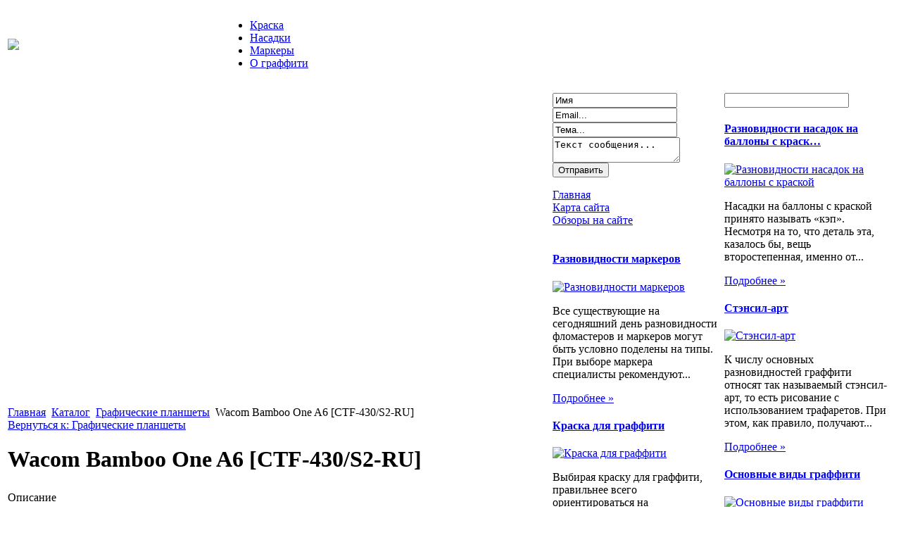

--- FILE ---
content_type: text/html; charset=utf-8
request_url: http://www.montanacolors.ru/katalog/graficheskie-planshety/wacom-bamboo-one-a6-ctf-430-s2-ru-57751.html
body_size: 10503
content:
<!DOCTYPE html PUBLIC "-//W3C//DTD XHTML 1.0 Transitional//EN" 
"http://www.w3.org/TR/xhtml1/DTD/xhtml1-transitional.dtd">
	<html xmlns="http://www.w3.org/1999/xhtml" xml:lang="ru-ru" lang="ru-ru" >
<head>
  <base href="http://www.montanacolors.ru/katalog/graficheskie-planshety/wacom-bamboo-one-a6-ctf-430-s2-ru-57751.html" />
  <meta http-equiv="content-type" content="text/html; charset=utf-8" />
  <meta name="keywords" content="Статьи о живописи, граффити. Творчество, обзоры инструментов. Обсуждение работ, фотографий, портфолио художников, " />
    <meta name="title" content="Wacom Bamboo One A6 [CTF-430/S2-RU]" />
  <meta name="description" content=" : Активная область (ШхВ): 127. 6 x 92. 8 мм, Габариты: 195 x 197 x 10. 7 мм, включая резиновые ножки, Подключение: ( еще ) Планшет : Активная область (ШхВ): 127. 6 x 92. 8 мм, Габариты: 195 x 197 x 10. 7 мм, включая резиновые ножки, Подключение: USB," />
  <title>Графические планшеты : Wacom Bamboo One A6 [CTF-430/S2-RU]</title>
  <link href="/katalog/graficheskie-planshety/wacom-bamboo-one-a6-ctf-430-s2-ru-57751.html" rel="canonical" />
  <link href="/templates/base/favicon.ico" rel="shortcut icon" type="image/vnd.microsoft.icon" />
  <link rel="stylesheet" href="/components/com_virtuemart/assets/css/vmsite-ltr.css" type="text/css" />
  <link rel="stylesheet" href="/components/com_virtuemart/assets/css/facebox.css" type="text/css" />
  <link rel="stylesheet" href="/media/system/css/modal.css" type="text/css" />
  <link rel="stylesheet" href="/components/com_virtuemart/assets/css/jquery.fancybox-1.3.4.css" type="text/css" />
  <link rel="stylesheet" href="/cache/mod_universal_ajaxlivesearch_theme/96/style.css" type="text/css" />
  <link rel="stylesheet" href="http://www.montanacolors.ru/modules/mod_news_pro_gk4/interface/css/style.css" type="text/css" />
  <link rel="stylesheet" href="/modules/mod_sp_quickcontact/assets/css/style.css" type="text/css" />
  <link rel="stylesheet" href="/modules/mod_accordion_menu/cache/146/4b311a5fb81525c4b24a98a5adb7f05a.css" type="text/css" />
  <link rel="stylesheet" href="/modules/mod_phoca_vm_category/assets/style.css" type="text/css" />
  <link rel="stylesheet" href="/modules/mod_phoca_vm_category/assets/custom.css" type="text/css" />
  <link rel="stylesheet" href="http://www.montanacolors.ru/modules/mod_bt_contentslider/tmpl/css/btcontentslider.css" type="text/css" />
  <style type="text/css">

.noscript div#offlajn-accordion-146-1-container dl.level1 dl{
  position: static;
}
.noscript div#offlajn-accordion-146-1-container dl.level1 dd.parent{
  height: auto !important;
  display: block;
  visibility: visible;
}

  </style>
  <script src="//ajax.googleapis.com/ajax/libs/jquery/1.6.4/jquery.min.js" type="text/javascript"></script>
  <script src="/components/com_virtuemart/assets/js/jquery.noConflict.js" type="text/javascript"></script>
  <script src="/components/com_virtuemart/assets/js/vmsite.js" type="text/javascript"></script>
  <script src="/components/com_virtuemart/assets/js/facebox.js" type="text/javascript"></script>
  <script src="/components/com_virtuemart/assets/js/vmprices.js" type="text/javascript"></script>
  <script src="/media/system/js/mootools-core.js" type="text/javascript"></script>
  <script src="/media/system/js/core.js" type="text/javascript"></script>
  <script src="/media/system/js/modal.js" type="text/javascript"></script>
  <script src="/components/com_virtuemart/assets/js/fancybox/jquery.fancybox-1.3.4.pack.js" type="text/javascript"></script>
  <script src="/modules/mod_universal_ajaxlivesearch/engine/dojo.js" type="text/javascript"></script>
  <script src="https://ajax.googleapis.com/ajax/libs/dojo/1.5/dojo/dojo.xd.js" type="text/javascript"></script>
  <script src="/modules/mod_universal_ajaxlivesearch/engine/engine.js" type="text/javascript"></script>
  <script src="/media/system/js/mootools-more.js" type="text/javascript"></script>
  <script src="http://www.montanacolors.ru/modules/mod_news_pro_gk4/interface/scripts/engine.js" type="text/javascript"></script>
  <script src="/modules/mod_sp_quickcontact/assets/js/script.js" type="text/javascript"></script>
  <script src="/modules/mod_accordion_menu/cache/146/b6ab2edb0594b3cecc8b70e2fdaedd0c.js" type="text/javascript"></script>
  <script src="http://www.montanacolors.ru/modules/mod_bt_contentslider/tmpl/js/slides.js" type="text/javascript"></script>
  <script src="http://www.montanacolors.ru/modules/mod_bt_contentslider/tmpl/js/default.js" type="text/javascript"></script>
  <script src="http://www.montanacolors.ru/modules/mod_bt_contentslider/tmpl/js/jquery.easing.1.3.js" type="text/javascript"></script>
  <script type="text/javascript">
//<![CDATA[ 
vmSiteurl = 'http://www.montanacolors.ru/' ;
vmLang = '&amp;lang=ru' ;
Virtuemart.addtocart_popup = '1' ; 
vmCartText = ' %2$s x %1$s добавлен в Вашу корзину.' ;
vmCartError = 'Ошибка обновления корзины' ;
loadingImage = '/components/com_virtuemart/assets/images/facebox/loading.gif' ;
closeImage = '/components/com_virtuemart/assets/images/fancybox/fancy_close.png' ; 
usefancy = false;
//]]>

		window.addEvent('domready', function() {

			SqueezeBox.initialize({});
			SqueezeBox.assign($$('a.modal'), {
				parse: 'rel'
			});
		});
jQuery(document).ready(function() {
	jQuery("a[rel=vm-additional-images]").fancybox({
		"titlePosition" 	: "inside",
		"transitionIn"	:	"elastic",
		"transitionOut"	:	"elastic"
	});
	jQuery(".additional-images .product-image").click(function() {
		jQuery(".main-image img").attr("src",this.src );
		jQuery(".main-image img").attr("alt",this.alt );
		jQuery(".main-image a").attr("href",this.src );
		jQuery(".main-image a").attr("title",this.alt );
	}); 
});

  dojo.addOnLoad(function(){
      var ajaxSearch = new AJAXSearch({
        node : dojo.byId('offlajn-ajax-search'),
        productsPerPlugin : 3,
        searchRsWidth : 250,
        resultElementHeight : 66,
        minChars : 2,
        searchBoxCaption : 'найти на сайте...',
        noResultsTitle : 'Результаты(0)',
        noResults : 'Ничего не найдено!',
        searchFormUrl : '/index.php',
        enableScroll : '1',
        showIntroText: '1',
        scount: '10',
        stext: 'No results found. Did you mean?',
        moduleId : '96',
        resultAlign : '0',
        targetsearch: '0',
        linktarget: '0',
        keypressWait: '500'
      })
    });
accordionDojo.addOnLoad(accordionDojo, function(){
  var dojo = this;
  dojo.query('.noscript').removeClass('noscript');
  new AccordionMenu({
    node: dojo.byId('offlajn-accordion-146-1'),
    instance: 'offlajn-accordion-146-1',
    classPattern: /off-nav-[0-9]+/,
    mode: 'onclick', 
    interval: '500', 
    level: 1,
    easing:  dojo.fx.easing.cubicInOut,
    accordionmode:  1
  })
});

  </script>

<link rel="stylesheet" href="/templates/system/css/system.css" type="text/css" />
<link rel="stylesheet" href="/templates/system/css/general.css" type="text/css" />
<link rel="stylesheet" href="/templates/base/css/template.css" type="text/css" />
<script type="text/javascript" src="http://www.montanacolors.ru/modules/mod_virtuemart_magiczoomplus/core/utils.js"></script><!-- Magic Zoom Plus Joomla 1.7 with VirtueMart 2 module module version v4.4.47 [v1.2.22:v4.0.27] -->
<link type="text/css" href="http://www.montanacolors.ru/modules/mod_virtuemart_magiczoomplus/core/magiczoomplus.css" rel="stylesheet" media="screen" />
<script type="text/javascript" src="http://www.montanacolors.ru/modules/mod_virtuemart_magiczoomplus/core/magiczoomplus.js"></script>
<script type="text/javascript">
	MagicZoomPlus.options = {
		'expand-speed': 500,
		'restore-speed': -1,
		'expand-effect': 'back',
		'restore-effect': 'linear',
		'expand-align': 'screen',
		'expand-position': 'center',
		'expand-size': 'fit-screen',
		'background-color': '#000000',
		'background-opacity': 30,
		'background-speed': 200,
		'caption-speed': 250,
		'caption-position': 'bottom',
		'caption-height': 300,
		'caption-width': 300,
		'buttons': 'show',
		'buttons-position': 'auto',
		'buttons-display': 'previous, next, close',
		'loading-msg': 'Loading zoom...',
		'loading-opacity': 75,
		'slideshow-effect': 'dissolve',
		'slideshow-speed': 800,
		'z-index': 10001,
		'expand-trigger': 'click',
		'restore-trigger': 'auto',
		'expand-trigger-delay': 200,
		'opacity': 50,
		'zoom-width': 300,
		'zoom-height': 300,
		'zoom-position': 'right',
		'selectors-change': 'click',
		'selectors-mouseover-delay': 60,
		'smoothing-speed': 40,
		'zoom-distance': 15,
		'zoom-fade-in-speed': 200,
		'zoom-fade-out-speed': 200,
		'fps': 25,
		'loading-position-x': -1,
		'loading-position-y': -1,
		'x': -1,
		'y': -1,
		'show-title': false,
		'selectors-effect': 'false',
		'selectors-effect-speed': 400,
		'zoom-align': 'top',
		'zoom-window-effect': 'false',
		'selectors-class': '',
		'hint-text': 'Zoom',
		'hint-opacity': 75,
		'initialize-on': 'load',
		'hint-position': 'tl',
		'right-click': 'false',
		'disable-zoom': false,
		'disable-expand': false,
		'keep-thumbnail': false,
		'show-loading': false,
		'slideshow-loop': false,
		'keyboard': false,
		'keyboard-ctrl': false,
		'drag-mode': false,
		'always-show-zoom': false,
		'smoothing': false,
		'opacity-reverse': false,
		'click-to-activate': false,
		'click-to-deactivate': false,
		'preload-selectors-small': false,
		'preload-selectors-big': false,
		'zoom-fade': false,
		'move-on-click': false,
		'preserve-position': false,
		'fit-zoom-window': false,
		'entire-image': false,
		'hint': false,
		'pan-zoom': false,
		'caption-source': 'span'
	}
</script>
<!-- Magic Zoom Plus Joomla 1.7 with VirtueMart 2 module module version v4.4.47 [v1.2.22:v4.0.27] -->
<link type="text/css" href="http://www.montanacolors.ru/modules/mod_virtuemart_magiczoomplus/core/magicscroll.css" rel="stylesheet" media="screen" />
<script type="text/javascript" src="http://www.montanacolors.ru/modules/mod_virtuemart_magiczoomplus/core/magicscroll.js"></script>
<script type="text/javascript">MagicScroll.options = {}</script></head>
<body>
	<div id="a-topavto">
	    <div id="foto-logoarea">
    <div>
    <table class="b">
    <tr>
    <td width="300px"><a href="/"><img src="/templates/base/images/logo.jpg" border="0"></a></td>
    <td width="550px">
    	<div id="main-menu">
<ul class="menu">
<li class="item-132"><a href="/kraska.html" >Краска</a></li><li class="item-182"><a href="/nasadki.html" >Насадки</a></li><li class="item-119"><a href="/markery.html" >Маркеры</a></li><li class="item-183"><a href="/o-graffiti.html" >О граффити</a></li></ul>
</div>
    	</td>
    </tr>
    
    </table> 	<script type="text/javascript">
<!--
var _acic={dataProvider:10};(function(){var e=document.createElement("script");e.type="text/javascript";e.async=true;e.src="https://www.acint.net/aci.js";var t=document.getElementsByTagName("script")[0];t.parentNode.insertBefore(e,t)})()
//-->
</script><!--2597667474070--><div id='6K00_2597667474070'></div> </div>
	   
    </div></div><div >
   

    			
    <table style="margin:5px auto 0 auto"> <div id="foto-main">
    	<tr> 
  
        <td rowspan="10"><div id="main-cont">
        		<div id="foto-slide"></div>
    
    	<div class="m-left"></div>
    	<div class="m-right"></div>
    	<div class="crl"></div>
    					<div class="moduletable">
					
<div class="breadcrumbs">
<a href="/" class="pathway">Главная</a> <img src="/media/system/images/arrow.png" alt=""  /> <a href="/katalog.html" class="pathway">Каталог</a> <img src="/media/system/images/arrow.png" alt=""  /> <a href="/katalog/graficheskie-planshety.html" class="pathway">Графические планшеты</a> <img src="/media/system/images/arrow.png" alt=""  /> <span>Wacom Bamboo One A6 [CTF-430/S2-RU]</span></div>
		</div>
	
    	
    	<div class="crl"></div>
    		
    	
<div id="system-message-container">
</div>
    	
<div class="productdetails-view productdetails">

    
		<div class="back-to-category">
    	<a href="/katalog/graficheskie-planshety.html" class="product-details" title="Графические планшеты">Вернуться к: Графические планшеты</a>
	</div>

        <h1>Wacom Bamboo One A6 [CTF-430/S2-RU]</h1>
    
    
    
    
    
    <div>
	<div class="width60 floatleft">
<div class="main-image">

	<script type="text/javascript">MagicScroll.extraOptions.MagicToolboxSelectors5775 = {'direction':'right'};</script> <!-- Begin magiczoomplus --> <div class="MagicToolboxContainer" style="width: 200px">     <a style="margin:0 auto;" class="MagicZoomPlus" id="MagicZoomPlusImage5775" href="http://www.montanacolors.ru/images/stories/virtuemart/product/pic_536fc9f4c418b.jpg" rel="zoom-width:250;zoom-height:250;keep-thumbnail:true;opacity-reverse:true;zoom-fade:true;smoothing:true;pan-zoom:true;preload-selectors-small:true;preload-selectors-big:true;selectors-change:click;"><img src="http://www.montanacolors.ru/images/stories/virtuemart/product/resized/magictoolbox_cache/5101ee6c70a1d7e646f8f1c67cbd3f81/5/7/5775/thumb200x200/1c5ca7d870e30d075c6453768c166548.jpg" alt="" /></a>              <div id="MagicToolboxSelectors5775" class="MagicToolboxSelectorsContainer" style="margin-top: 5px">         <a style="margin-bottom: 1px; margin-right: 1px" href="http://www.montanacolors.ru/images/stories/virtuemart/product/pic_536fc9f4c418b.jpg" rel="zoom-id: MagicZoomPlusImage5775;caption-source: a:title;zoom-width:250;zoom-height:250;keep-thumbnail:true;opacity-reverse:true;zoom-fade:true;smoothing:true;pan-zoom:true;preload-selectors-small:true;preload-selectors-big:true;selectors-change:click;;" rev="http://www.montanacolors.ru/images/stories/virtuemart/product/resized/magictoolbox_cache/5101ee6c70a1d7e646f8f1c67cbd3f81/5/7/5775/thumb200x200/1c5ca7d870e30d075c6453768c166548.jpg"><img src="http://www.montanacolors.ru/images/stories/virtuemart/product/resized/magictoolbox_cache/5101ee6c70a1d7e646f8f1c67cbd3f81/5/7/5775/selector50x50/1c5ca7d870e30d075c6453768c166548.jpg" alt="" /></a>        <div style="clear: both"></div>     </div>                  <div>             </div>     </div> <!-- End magiczoomplus --> 
	 <div class="clear"></div>
</div>
	</div>

	<div class="width40 floatright">
	    <div class="spacer-buy-area">

		
		<div class="product-price" id="productPrice5775">
	<strong></strong><span class="price-crossed" ></span></div>

		
<div class="addtocart-area">

	<form method="post" class="product js-recalculate" action="/katalog.html">
		<input name="quantity" type="hidden" value="1" />
				<input type="hidden" name="option" value="com_virtuemart"/>

	</form>
	<div class="clear"></div>
</div>

		

		
	    </div>
	</div>
	<div class="clear"></div>
    </div>

	
	        <div class="product-description">
	    	<span class="title">Описание</span>
	<p>
      : Активная область (ШхВ): 127.6 x 92.8 мм, Габариты: 195 x 197 x 10.7 мм, включая резиновые ножки, Подключение:  ( еще )  Планшет : Активная область (ШхВ): 127.6 x 92.8 мм, Габариты: 195 x 197 x 10.7 мм, включая резиновые ножки, Подключение: USB, Электропитание: постоянный ток 5В, 40 мА, от USB, Вес: примерно 300 г.,Разрешение: 0.0041 мм (1040 lpi), Максимальная высота пера над планшетом: 3-5 мм, Максимальная скорость передачи данных: 100 точек в секунду,Перо : Габариты: 12 x 148 мм, Вес: примерно 10 г., Макс. линейная погрешность: +/- 0.5 мм, Ход наконечника пера: 0.1 мм, Уровней чувствительности к нажатию наконечника:... ( скрыть )        </div>
	
    

</div>
<noindex><script type="text/javascript" src="//yandex.st/share/share.js" charset="utf-8"></script>
<div class="yashare-auto-init" data-yashareL10n="ru" data-yashareType="none" data-yashareQuickServices="yaru,vkontakte,facebook,twitter,odnoklassniki,moimir,lj,moikrug,gplus"></div> </noindex>
    	<div class="crl"></div>
    	<div class="m-left"></div>
    	<div class="m-right"></div>
    <div class="crl"></div><br>
    	
    </td></tr><tr>
          <th colspan="2" class="top">		<div class="moduletable">
					
<div style="width:480px">

	<div id="btcontentslider165" style="display:none" class="bt-cs">
						<div class="slides_container" style="width:478px;">

		
			<div class="slide" style="width:478px">

			
				<div class="bt-row bt-row-first"  style="width:99%" >

					<div class="bt-inner">
					
																			<div style="text-align:center">
						<a target="_parent"
							class="bt-image-link"
							title="Основные виды граффити" href="/o-graffiti/osnovnye-vidy-graffiti.html">
							<img class= "hovereffect" src="http://www.montanacolors.ru/modules/mod_bt_contentslider/images/460x240-4.jpg" alt="Основные виды граффити"  style=" height:240px; width:460px;" title="Основные виды граффити" />
						</a>
						</div>
												
						
						
					</div>
					<!-- bt-inner -->

				</div>
				<!-- bt-row -->
				
								<div style="clear: both;"></div>

			</div>
			<!-- bt-main-item page	-->
			
			<div class="slide" style="width:478px">

			
				<div class="bt-row bt-row-first"  style="width:99%" >

					<div class="bt-inner">
					
																			<div style="text-align:center">
						<a target="_parent"
							class="bt-image-link"
							title="Разновидности маркеров" href="/markery/raznovidnosti-markerov.html">
							<img class= "hovereffect" src="http://www.montanacolors.ru/modules/mod_bt_contentslider/images/460x240-1.jpg" alt="Разновидности маркеров"  style=" height:240px; width:460px;" title="Разновидности маркеров" />
						</a>
						</div>
												
						
						
					</div>
					<!-- bt-inner -->

				</div>
				<!-- bt-row -->
				
								<div style="clear: both;"></div>

			</div>
			<!-- bt-main-item page	-->
			
			<div class="slide" style="width:478px">

			
				<div class="bt-row bt-row-first"  style="width:99%" >

					<div class="bt-inner">
					
																			<div style="text-align:center">
						<a target="_parent"
							class="bt-image-link"
							title="Стэнсил-арт" href="/o-graffiti/stensil-art.html">
							<img class= "hovereffect" src="http://www.montanacolors.ru/modules/mod_bt_contentslider/images/460x240-3.jpg" alt="Стэнсил-арт"  style=" height:240px; width:460px;" title="Стэнсил-арт" />
						</a>
						</div>
												
						
						
					</div>
					<!-- bt-inner -->

				</div>
				<!-- bt-row -->
				
								<div style="clear: both;"></div>

			</div>
			<!-- bt-main-item page	-->
			
			<div class="slide" style="width:478px">

			
				<div class="bt-row bt-row-first"  style="width:99%" >

					<div class="bt-inner">
					
																			<div style="text-align:center">
						<a target="_parent"
							class="bt-image-link"
							title="Краска для граффити" href="/kraska/kraska-dlya-graffiti.html">
							<img class= "hovereffect" src="http://www.montanacolors.ru/modules/mod_bt_contentslider/images/460x240-2.jpg" alt="Краска для граффити"  style=" height:240px; width:460px;" title="Краска для граффити" />
						</a>
						</div>
												
						
						
					</div>
					<!-- bt-inner -->

				</div>
				<!-- bt-row -->
				
								<div style="clear: both;"></div>

			</div>
			<!-- bt-main-item page	-->
			
			<div class="slide" style="width:478px">

			
				<div class="bt-row bt-row-first"  style="width:99%" >

					<div class="bt-inner">
					
																			<div style="text-align:center">
						<a target="_parent"
							class="bt-image-link"
							title="Разновидности насадок на баллоны с краской" href="/nasadki/raznovidnosti-nasadok-na-ballony-s-kraskoj.html">
							<img class= "hovereffect" src="http://www.montanacolors.ru/modules/mod_bt_contentslider/images/460x240-5.jpg" alt="Разновидности насадок на баллоны с краской"  style=" height:240px; width:460px;" title="Разновидности насадок на баллоны с краской" />
						</a>
						</div>
												
						
						
					</div>
					<!-- bt-inner -->

				</div>
				<!-- bt-row -->
				
								<div style="clear: both;"></div>

			</div>
			<!-- bt-main-item page	-->
			
		</div>


	</div>
	<!-- bt-container -->


</div>
			<div style="clear: both;"></div><script type="text/javascript">	
	if(typeof(btcModuleIds)=='undefined'){var btcModuleIds = new Array();var btcModuleOpts = new Array();}
	btcModuleIds.push(165);
	btcModuleOpts.push({
			preload: true,
			slideEasing : 'easeInOutBack',
			fadeEasing : 'easeInOutBack',
			effect: 'fade, fade',
			preloadImage: 'modules/mod_bt_contentslider/tmpl/images/loading.gif',
			generatePagination: false,
			paginationClass: 'bt_handles',
			generateNextPrev:false,
			prependPagination:true,
			play: 5000,						
			hoverPause: true,	
			pause: 100,
			slideSpeed : 500,
			autoHeight:true,
			fadeSpeed : 500			
	});
	</script>
		
		</div>
	</th>
      		</tr>
      		<tr>
      		<td valign="top" width="240px">    	<div class="leri-mod"><script type="text/javascript">
window.addEvent('domready',function(){
	var sp_sc97 = new sp_sc('sp_qc_submit', {
		name: document.id('name'),
		modId: 97,
		email: document.id('email'),
		subject: document.id('subject'),
		message: document.id('message'),
		status: document.id("sp_qc_status"),
		name_text: "Имя...",
		email_text: "Email...",
		msg_text: "Текст сообщения...",
		err_msg: "All highlighted fields are required.",
		email_warn: "Please enter a valid Email.",
		wait_text: "Please wait...",
		failed_text: "Email not sent!",
		ajax_url: "http://www.montanacolors.ru/modules/mod_sp_quickcontact/helper.php"
	});
});
</script>

<div id="sp_quickcontact97" class="sp_quickcontact">
	<div id="sp_qc_status"></div>
	<div class="sp_qc_clr"></div>
	<input type="text" name="name" id="name" onfocus="if (this.value=='Имя...') this.value='';" onblur="if (this.value=='') this.value='Имя...';" value="Имя" />
	<div class="sp_qc_clr"></div>
	<input type="text" name="email" id="email" onfocus="if (this.value=='Email...') this.value='';" onblur="if (this.value=='') this.value='Email...';" value="Email..." />
	<div class="sp_qc_clr"></div>
	<input type="text" name="subject" id="subject" onfocus="if (this.value=='Тема...') this.value='';" onblur="if (this.value=='') this.value='Тема...';" value="Тема..." />
	<div class="sp_qc_clr"></div>
	<textarea name="message" id="message" onfocus="if (this.value=='Текст сообщения...') this.value='';" onblur="if (this.value=='') this.value='Текст сообщения...';" cols="" rows="">Текст сообщения...</textarea>	
	<div class="sp_qc_clr"></div>
	<input id="sp_qc_submit" class="button" type="submit" value="Отправить" />
	<div class="sp_qc_clr"></div>
</div><div class="noscript">
<div id="offlajn-accordion-146-1-container">
  <div class="offlajn-accordion-146-1-container-inner">
        <div style="overflow: hidden; position: relative;">
    <dl id="offlajn-accordion-146-1" class="level1">
  <dt class="level1 off-nav-101 notparent   first">
    <span class="inner">
      <a href="http://www.montanacolors.ru/"><span>Главная</span></a>    </span>
  </dt>
  <dd class="level1 off-nav-101 notparent   first">
      </dd>
    <dt class="level1 off-nav-118 notparent  ">
    <span class="inner">
      <a href="/karta-sajta.html"><span>Карта сайта</span></a>    </span>
  </dt>
  <dd class="level1 off-nav-118 notparent  ">
      </dd>
    <dt class="level1 off-nav-185 notparent   last">
    <span class="inner">
      <a href="/obzory-na-sajte.html"><span>Обзоры на сайте</span></a>    </span>
  </dt>
  <dd class="level1 off-nav-185 notparent   last">
      </dd>
  </dl>
    </div>
  </div>
</div></div>
	<div class="nspMain nspFs100" id="nsp-nsp_174" style="width:100%;">
					<div class="nspArts bottom" style="width:100%;">
								
														<div class="nspArt" style="width:100%!important;"><div style="padding:0 5px 0px 0"><h4 class="nspHeader tleft fnone"><a href="/markery/raznovidnosti-markerov.html" title="Разновидности маркеров">Разновидности маркеров</a></h4><a href="/markery/raznovidnosti-markerov.html" class="nspImageWrapper tleft fleft" style="margin:6px 4px 0 0;"><img class="nspImage tleft fleft" src="/images/stories/1.jpg" alt="Разновидности маркеров" style="width:90px;height:40px;"  /></a><p class="nspText tleft fleft">Все существующие на сегодняшний день разновидности фломастеров и маркеров могут быть условно поделены на типы. При выборе маркера специалисты рекомендуют...</p><p class="nspInfo  tleft fleft"></p><a class="readon  fright" href="/markery/raznovidnosti-markerov.html">Подробнее&#160;&#187;</a></div></div>
														<div class="nspArt" style="width:100%!important;"><div style="padding:0 5px 0px 0"><h4 class="nspHeader tleft fnone"><a href="/kraska/kraska-dlya-graffiti.html" title="Краска для граффити">Краска для граффити</a></h4><a href="/kraska/kraska-dlya-graffiti.html" class="nspImageWrapper tleft fleft" style="margin:6px 4px 0 0;"><img class="nspImage tleft fleft" src="/images/stories/2.jpg" alt="Краска для граффити" style="width:90px;height:40px;"  /></a><p class="nspText tleft fleft">Выбирая краску для граффити, правильнее всего ориентироваться на зарекомендовавшие себя бренды. Специализация этих брендов - краски для граффити, которые заведомо...</p><p class="nspInfo  tleft fleft"></p><a class="readon  fright" href="/kraska/kraska-dlya-graffiti.html">Подробнее&#160;&#187;</a></div></div>
					
			</div>
					</div>

<script type="text/javascript">
//<![CDATA[
try {$Gavick;}catch(e){$Gavick = {};};
$Gavick["nsp-nsp_174"] = {
	"animation_speed": 400,
	"animation_interval": 5000,
	"animation_function": Fx.Transitions.Expo.easeIn,
	"news_column": 1,
	"news_rows": 2,
	"links_columns_amount": 0,
	"links_amount": 0,
	"counter_text": '<strong>Страница:</strong>'
};
//]]>
</script>	<div id="pvmc-wrap">

<ul id="pvmc-menu">
<div class="blk"><div class="pvmc-submenu-img"><a href="/katalog/aksessuary-dlya-aerografii.html" ><img alt="" src="/images/stories/virtuemart/category/resized/2157_110x110.jpg" /></a></div><li class="level0"><a  href="/katalog/aksessuary-dlya-aerografii.html" >Аксессуары для аэрографии</a>
</div></li>
<div class="blk"><div class="pvmc-submenu-img"><a href="/katalog/albomy-kholsty-bumaga-karton.html" ><img alt="" src="/images/stories/virtuemart/category/resized/2192_110x110.jpg" /></a></div><li class="level0"><a  href="/katalog/albomy-kholsty-bumaga-karton.html" >Альбомы, холсты, бумага, картон</a>
</div></li>
<div class="blk"><div class="pvmc-submenu-img"><a href="/katalog/graficheskie-planshety.html" ><img alt="" src="/images/stories/virtuemart/category/resized/215_110x110.jpg" /></a></div><li class="level0"><a  href="/katalog/graficheskie-planshety.html" >Графические планшеты</a>
</div></li>
<div class="blk"><div class="pvmc-submenu-img"><a href="/katalog/guash.html" ><img alt="" src="/images/stories/virtuemart/category/resized/216_110x110.jpg" /></a></div><li class="level0"><a  href="/katalog/guash.html" >Гуашь</a>
</div></li>
<div class="blk"><div class="pvmc-submenu-img"><a href="/katalog/karandashi.html" ><img alt="" src="/images/stories/virtuemart/category/resized/211_110x110.jpg" /></a></div><li class="level0"><a  href="/katalog/karandashi.html" >Карандаши</a>
</div></li>
<div class="blk"><div class="pvmc-submenu-img"><a href="/katalog/kisti-khudozhestvennye.html" ><img alt="" src="/images/stories/virtuemart/category/resized/218_110x110.jpg" /></a></div><li class="level0"><a  href="/katalog/kisti-khudozhestvennye.html" >Кисти художественные</a>
</div></li>
<div class="blk"><div class="pvmc-submenu-img"><a href="/katalog/knigi-i-filmy-po-aerografii.html" ><img alt="" src="/images/stories/virtuemart/category/resized/219_110x110.jpg" /></a></div><li class="level0"><a  href="/katalog/knigi-i-filmy-po-aerografii.html" >Книги и фильмы по аэрографии</a>
</div></li>
<div class="blk"><div class="pvmc-submenu-img"><a href="/katalog/kraski-akvarelnye.html" ><img alt="" src="/images/stories/virtuemart/category/resized/2147_110x110.jpg" /></a></div><li class="level0"><a  href="/katalog/kraski-akvarelnye.html" >Краски акварельные</a>
</div></li>
<div class="blk"><div class="pvmc-submenu-img"><a href="/katalog/kraski-alkidnye-akrilovye-aerozolnye.html" ><img alt="" src="/images/stories/virtuemart/category/resized/214_110x110.jpg" /></a></div><li class="level0"><a  href="/katalog/kraski-alkidnye-akrilovye-aerozolnye.html" >Краски алкидные, акриловые, аэрозольные</a>
</div></li>
<div class="blk"><div class="pvmc-submenu-img"><a href="/katalog/kraski-dlya-aerografii.html" ><img alt="" src="/images/stories/virtuemart/category/resized/217_110x110.jpg" /></a></div><li class="level0"><a  href="/katalog/kraski-dlya-aerografii.html" >Краски для аэрографии</a>
</div></li>
<div class="blk"><div class="pvmc-submenu-img"><a href="/katalog/kraski-i-kontury-dlya-tkani.html" ><img alt="" src="/images/stories/virtuemart/category/resized/21_110x110.jpg" /></a></div><li class="level0"><a  href="/katalog/kraski-i-kontury-dlya-tkani.html" >Краски и контуры для ткани</a>
</div></li>
<div class="blk"><div class="pvmc-submenu-img"><a href="/katalog/kraskopulty-dlya-aerografii.html" ><img alt="" src="/images/stories/virtuemart/category/resized/212_110x110.jpg" /></a></div><li class="level0"><a  href="/katalog/kraskopulty-dlya-aerografii.html" >Краскопульты для аэрографии</a>
</div></li>
<div class="blk"><div class="pvmc-submenu-img"><a href="/katalog/markery.html" ><img alt="" src="/images/stories/virtuemart/category/resized/2127_110x110.jpg" /></a></div><li class="level0"><a  href="/katalog/markery.html" >Маркеры</a>
</div></li>
<div class="blk"><div class="pvmc-submenu-img"><a href="/katalog/mastera-zhivopisi-i-arkhitektury.html" ><img alt="" src="/images/stories/virtuemart/category/resized/2183_110x110.jpg" /></a></div><li class="level0"><a  href="/katalog/mastera-zhivopisi-i-arkhitektury.html" >Мастера живописи и архитектуры</a>
</div></li>
<div class="blk"><div class="pvmc-submenu-img"><a href="/katalog/pastel-khudozhestvennaya.html" ><img alt="" src="/images/stories/virtuemart/category/resized/2117_110x110.jpg" /></a></div><li class="level0"><a  href="/katalog/pastel-khudozhestvennaya.html" >Пастель художественная</a>
</div></li>
</ul>

</div><div style="margin-bottom: 10px;clear:both;"> </div>      
</div>
    	    	
</td>
       <td valign="top"  width="240px">    	<div class="leri-mod1" >          
<div id="offlajn-ajax-search">
  <div class="offlajn-ajax-search-container">
  <form id="search-form" action="/component/search/" method="get" onSubmit="return false;">
    <div class="offlajn-ajax-search-inner">
            <input type="text" name="searchword" id="search-area" value="" autocomplete="off" />
        <input type="hidden" name="option" value="com_search" />
              <div id="search-area-close"></div>
      <div id="ajax-search-button"><div class="magnifier"></div></div>
      <div class="ajax-clear"></div>
    </div>
  </form>
  <div class="ajax-clear"></div>
  </div>
</div>
<div class="ajax-clear"></div>
	<div class="nspMain nspFs100" id="nsp-nsp_169" style="width:100%;">
					<div class="nspArts bottom" style="width:100%;">
								
														<div class="nspArt" style="width:100%!important;"><div style="padding:0 5px 0px 0"><h4 class="nspHeader tleft fnone"><a href="/nasadki/raznovidnosti-nasadok-na-ballony-s-kraskoj.html" title="Разновидности насадок на баллоны с краской">Разновидности насадок на баллоны с краск&hellip;</a></h4><a href="/nasadki/raznovidnosti-nasadok-na-ballony-s-kraskoj.html" class="nspImageWrapper tleft fleft" style="margin:4px 4px 0 0;"><img class="nspImage tleft fleft" src="/images/stories/5.jpg" alt="Разновидности насадок на баллоны с краской" style="width:225px;height:110px;"  /></a><p class="nspText tleft fleft">Насадки на баллоны с краской принято называть «кэп». Несмотря на то, что деталь эта, казалось бы, вещь второстепенная, именно от...</p><p class="nspInfo  tleft fleft"></p><a class="readon  fright" href="/nasadki/raznovidnosti-nasadok-na-ballony-s-kraskoj.html">Подробнее&#160;&#187;</a></div></div>
														<div class="nspArt" style="width:100%!important;"><div style="padding:0 5px 0px 0"><h4 class="nspHeader tleft fnone"><a href="/o-graffiti/stensil-art.html" title="Стэнсил-арт">Стэнсил-арт</a></h4><a href="/o-graffiti/stensil-art.html" class="nspImageWrapper tleft fleft" style="margin:4px 4px 0 0;"><img class="nspImage tleft fleft" src="/images/stories/3.jpg" alt="Стэнсил-арт" style="width:225px;height:110px;"  /></a><p class="nspText tleft fleft">К числу основных разновидностей граффити относят так называемый стэнсил-арт, то есть рисование с использованием трафаретов. При этом, как правило, получают...</p><p class="nspInfo  tleft fleft"></p><a class="readon  fright" href="/o-graffiti/stensil-art.html">Подробнее&#160;&#187;</a></div></div>
														<div class="nspArt" style="width:100%!important;"><div style="padding:0 5px 0px 0"><h4 class="nspHeader tleft fnone"><a href="/o-graffiti/osnovnye-vidy-graffiti.html" title="Основные виды граффити">Основные виды граффити</a></h4><a href="/o-graffiti/osnovnye-vidy-graffiti.html" class="nspImageWrapper tleft fleft" style="margin:4px 4px 0 0;"><img class="nspImage tleft fleft" src="/images/stories/4.jpg" alt="Основные виды граффити" style="width:225px;height:110px;"  /></a><p class="nspText tleft fleft">Среди всех известных видов граффити наиболее простым является тэггинг, то есть нанесение подписей. Тэггингом увлекаются в основном подростки. Наносят тэги...</p><p class="nspInfo  tleft fleft"></p><a class="readon  fright" href="/o-graffiti/osnovnye-vidy-graffiti.html">Подробнее&#160;&#187;</a></div></div>
														<div class="nspArt" style="width:100%!important;"><div style="padding:0 5px 0px 0"><h4 class="nspHeader tleft fnone"><a href="/markery/raznovidnosti-markerov.html" title="Разновидности маркеров">Разновидности маркеров</a></h4><a href="/markery/raznovidnosti-markerov.html" class="nspImageWrapper tleft fleft" style="margin:4px 4px 0 0;"><img class="nspImage tleft fleft" src="/images/stories/1.jpg" alt="Разновидности маркеров" style="width:225px;height:110px;"  /></a><p class="nspText tleft fleft">Все существующие на сегодняшний день разновидности фломастеров и маркеров могут быть условно поделены на типы. При выборе маркера специалисты рекомендуют...</p><p class="nspInfo  tleft fleft"></p><a class="readon  fright" href="/markery/raznovidnosti-markerov.html">Подробнее&#160;&#187;</a></div></div>
														<div class="nspArt" style="width:100%!important;"><div style="padding:0 5px 0px 0"><h4 class="nspHeader tleft fnone"><a href="/kraska/kraska-dlya-graffiti.html" title="Краска для граффити">Краска для граффити</a></h4><a href="/kraska/kraska-dlya-graffiti.html" class="nspImageWrapper tleft fleft" style="margin:4px 4px 0 0;"><img class="nspImage tleft fleft" src="/images/stories/2.jpg" alt="Краска для граффити" style="width:225px;height:110px;"  /></a><p class="nspText tleft fleft">Выбирая краску для граффити, правильнее всего ориентироваться на зарекомендовавшие себя бренды. Специализация этих брендов - краски для граффити, которые заведомо...</p><p class="nspInfo  tleft fleft"></p><a class="readon  fright" href="/kraska/kraska-dlya-graffiti.html">Подробнее&#160;&#187;</a></div></div>
					
			</div>
					</div>

<script type="text/javascript">
//<![CDATA[
try {$Gavick;}catch(e){$Gavick = {};};
$Gavick["nsp-nsp_169"] = {
	"animation_speed": 400,
	"animation_interval": 5000,
	"animation_function": Fx.Transitions.Expo.easeIn,
	"news_column": 1,
	"news_rows": 5,
	"links_columns_amount": 0,
	"links_amount": 0,
	"counter_text": '<strong>Страница:</strong>'
};
//]]>
</script>	</div>
    	    	
</td>

    </tr>
    </table> <div id="bottom" >
    	<br>
    </div></div>
    <div id="footer">
    		<div id="footer-in" class="leri-mod3">
    
    </br> 

    		    <table>
    <tr>
    
    <td width="325px" class="b-mo"></td>
    <td width="325px" class="b-mo"></td>
    </tr>
    </table>
    				</div>
    <div>
</div>
 </div>
    <div id="copy">© 2014 Аэрография, граффити, живопись. Обзоры инструментов и творчества. Все права защищены! </br>
    			</br>
    					<noindex><!--LiveInternet counter--><script type="text/javascript"><!--
document.write("<a href='http://www.liveinternet.ru/click' "+
"target=_blank><img src='//counter.yadro.ru/hit?t26.1;r"+
escape(document.referrer)+((typeof(screen)=="undefined")?"":
";s"+screen.width+"*"+screen.height+"*"+(screen.colorDepth?
screen.colorDepth:screen.pixelDepth))+";u"+escape(document.URL)+
";"+Math.random()+
"' alt='' title='LiveInternet: показано число посетителей за"+
" сегодня' "+
"border='0' width='88' height='15'><\/a>")
//--></script><!--/LiveInternet--></noindex>

</div></div>
</body>

</html>